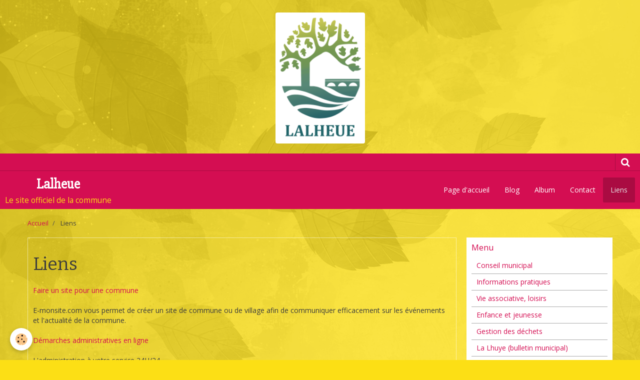

--- FILE ---
content_type: text/html; charset=UTF-8
request_url: http://www.mairie-lalheue.com/liens/
body_size: 28237
content:
    <!DOCTYPE html>
<html lang="fr">
    <head>
        <title>Liens</title>
        <meta name="theme-color" content="#D40E52">
        <meta name="msapplication-navbutton-color" content="#D40E52">
        <meta name="apple-mobile-web-app-capable" content="yes">
        <meta name="apple-mobile-web-app-status-bar-style" content="black-translucent">

        <!-- pretty / offset -->
<meta http-equiv="Content-Type" content="text/html; charset=utf-8">
<!--[if IE]>
<meta http-equiv="X-UA-Compatible" content="IE=edge">
<![endif]-->
<meta name="viewport" content="width=device-width, initial-scale=1, maximum-scale=1.0, user-scalable=no">
<meta name="msapplication-tap-highlight" content="no">
  <link rel="canonical" href="http://www.mairie-lalheue.com/liens/">
<meta name="generator" content="e-monsite (e-monsite.com)">








                
                                    
                                    
                                    
                                                                                                                                                                                                                                                                                                                                
            <link href="https://fonts.googleapis.com/css?family=Open%20Sans%7CBitter:400,700%7CSlabo%2027px&display=swap" rel="stylesheet">
        
        <link href="https://maxcdn.bootstrapcdn.com/font-awesome/4.7.0/css/font-awesome.min.css" rel="stylesheet">
                <link href="//www.mairie-lalheue.com/themes/combined.css?v=6_1665404070_39" rel="stylesheet">
        
        <!-- EMS FRAMEWORK -->
        <script src="//www.mairie-lalheue.com/medias/static/themes/ems_framework/js/jquery.min.js"></script>
        <!-- HTML5 shim and Respond.js for IE8 support of HTML5 elements and media queries -->
        <!--[if lt IE 9]>
        <script src="//www.mairie-lalheue.com/medias/static/themes/ems_framework/js/html5shiv.min.js"></script>
        <script src="//www.mairie-lalheue.com/medias/static/themes/ems_framework/js/respond.min.js"></script>
        <![endif]-->
                <script src="//www.mairie-lalheue.com/medias/static/themes/ems_framework/js/ems-framework.min.js?v=2012"></script>
                <script src="http://www.mairie-lalheue.com/themes/content.js?v=6_1665404070_39&lang=fr"></script>

            <script src="//www.mairie-lalheue.com/medias/static/js/rgpd-cookies/jquery.rgpd-cookies.js?v=2012"></script>
    <script>
                                    $(document).ready(function() {
            $.RGPDCookies({
                theme: 'ems_framework',
                site: 'www.mairie-lalheue.com',
                privacy_policy_link: '/about/privacypolicy/',
                cookies: [{"id":null,"favicon_url":"https:\/\/ssl.gstatic.com\/analytics\/20210414-01\/app\/static\/analytics_standard_icon.png","enabled":true,"model":"google_analytics","title":"Google Analytics","short_description":"Permet d'analyser les statistiques de consultation de notre site","long_description":"Indispensable pour piloter notre site internet, il permet de mesurer des indicateurs comme l\u2019affluence, les produits les plus consult\u00e9s, ou encore la r\u00e9partition g\u00e9ographique des visiteurs.","privacy_policy_url":"https:\/\/support.google.com\/analytics\/answer\/6004245?hl=fr","slug":"google-analytics"},{"id":null,"favicon_url":"","enabled":true,"model":"addthis","title":"AddThis","short_description":"Partage social","long_description":"Nous utilisons cet outil afin de vous proposer des liens de partage vers des plateformes tiers comme Twitter, Facebook, etc.","privacy_policy_url":"https:\/\/www.oracle.com\/legal\/privacy\/addthis-privacy-policy.html","slug":"addthis"}],
                modal_title: 'Gestion\u0020des\u0020cookies',
                modal_description: 'd\u00E9pose\u0020des\u0020cookies\u0020pour\u0020am\u00E9liorer\u0020votre\u0020exp\u00E9rience\u0020de\u0020navigation,\nmesurer\u0020l\u0027audience\u0020du\u0020site\u0020internet,\u0020afficher\u0020des\u0020publicit\u00E9s\u0020personnalis\u00E9es,\nr\u00E9aliser\u0020des\u0020campagnes\u0020cibl\u00E9es\u0020et\u0020personnaliser\u0020l\u0027interface\u0020du\u0020site.',
                privacy_policy_label: 'Consulter\u0020la\u0020politique\u0020de\u0020confidentialit\u00E9',
                check_all_label: 'Tout\u0020cocher',
                refuse_button: 'Refuser',
                settings_button: 'Param\u00E9trer',
                accept_button: 'Accepter',
                callback: function() {
                    // website google analytics case (with gtag), consent "on the fly"
                    if ('gtag' in window && typeof window.gtag === 'function') {
                        if (window.jsCookie.get('rgpd-cookie-google-analytics') === undefined
                            || window.jsCookie.get('rgpd-cookie-google-analytics') === '0') {
                            gtag('consent', 'update', {
                                'ad_storage': 'denied',
                                'analytics_storage': 'denied'
                            });
                        } else {
                            gtag('consent', 'update', {
                                'ad_storage': 'granted',
                                'analytics_storage': 'granted'
                            });
                        }
                    }
                }
            });
        });
    </script>
        <script async src="https://www.googletagmanager.com/gtag/js?id=G-4VN4372P6E"></script>
<script>
    window.dataLayer = window.dataLayer || [];
    function gtag(){dataLayer.push(arguments);}
    
    gtag('consent', 'default', {
        'ad_storage': 'denied',
        'analytics_storage': 'denied'
    });
    
    gtag('js', new Date());
    gtag('config', 'G-4VN4372P6E');
</script>

        
        <style>
        #overlay{position:fixed;top:0;left:0;width:100vw;height:100vh;z-index:1001}
                                #overlay.loader{display:-webkit-flex;display:flex;-webkit-justify-content:center;justify-content:center;-webkit-align-items:center;align-items:center;background-color:#FCDF15;opacity:1}#overlay.stop div{animation-play-state:paused}
                        .loader-spinner{color:official;display:inline-block;position:relative;width:64px;height:64px}.loader-spinner div{transform-origin:32px 32px;animation:loader-spinner 1.2s linear infinite}.loader-spinner div:after{content:" ";display:block;position:absolute;top:3px;left:29px;width:5px;height:14px;border-radius:20%;background-color:#D40E52}.loader-spinner div:nth-child(1){transform:rotate(0);animation-delay:-1.1s}.loader-spinner div:nth-child(2){transform:rotate(30deg);animation-delay:-1s}.loader-spinner div:nth-child(3){transform:rotate(60deg);animation-delay:-.9s}.loader-spinner div:nth-child(4){transform:rotate(90deg);animation-delay:-.8s}.loader-spinner div:nth-child(5){transform:rotate(120deg);animation-delay:-.7s}.loader-spinner div:nth-child(6){transform:rotate(150deg);animation-delay:-.6s}.loader-spinner div:nth-child(7){transform:rotate(180deg);animation-delay:-.5s}.loader-spinner div:nth-child(8){transform:rotate(210deg);animation-delay:-.4s}.loader-spinner div:nth-child(9){transform:rotate(240deg);animation-delay:-.3s}.loader-spinner div:nth-child(10){transform:rotate(270deg);animation-delay:-.2s}.loader-spinner div:nth-child(11){transform:rotate(300deg);animation-delay:-.1s}.loader-spinner div:nth-child(12){transform:rotate(330deg);animation-delay:0s}@keyframes loader-spinner{0%{opacity:1}100%{opacity:0}}
                            </style>
        <script type="application/ld+json">
    {
        "@context" : "https://schema.org/",
        "@type" : "WebSite",
        "name" : "Lalheue",
        "url" : "http://www.mairie-lalheue.com/"
    }
</script>
            </head>
    <body id="liens_index" class="default fixed-bottom">
        
                <div id="overlay" class="loader">
            <div class="loader-spinner">
                <div></div><div></div><div></div><div></div><div></div><div></div><div></div><div></div><div></div><div></div><div></div><div></div>
            </div>
        </div>
                        <!-- CUSTOMIZE AREA -->
        <div id="top-site">
            <p>&nbsp;<img alt="Logotype texte cambria degrade 1" class="img-center img-polaroid" height="267" src="http://www.mairie-lalheue.com/medias/images/logotype-texte-cambria-degrade-1.png?fx=r_180_267" width="179" /></p>

        </div>
                <!-- HEADER -->
        <header id="header" class="navbar" data-fixed="true" data-margin-top="false" data-margin-bottom="true">
            <div id="header-main" data-padding="true">
                                                                            <!-- header -->
                <a class="brand" href="http://www.mairie-lalheue.com/">
                                                            <div class="brand-titles">
                                                <span class="brand-title">Lalheue</span>
                                                                        <div class="brand-subtitle">Le site officiel de la commune</div>
                                            </div>
                                    </a>
                
                                <nav id="menu" class="collapse">
                                                                        <ul class="nav navbar-nav">
                    <li>
                <a href="http://www.mairie-lalheue.com/">
                                        Page d'accueil
                </a>
                            </li>
                    <li>
                <a href="http://www.mairie-lalheue.com/blog">
                                        Blog
                </a>
                            </li>
                    <li>
                <a href="http://www.mairie-lalheue.com/album-photos/">
                                        Album
                </a>
                            </li>
                    <li>
                <a href="http://www.mairie-lalheue.com/contact">
                                        Contact
                </a>
                            </li>
                    <li class=" active">
                <a href="http://www.mairie-lalheue.com/liens">
                                        Liens
                </a>
                            </li>
            </ul>

                                                            </nav>
                
                            </div>
            <div id="header-buttons" data-retract="true">
                                <button class="btn btn-link navbar-toggle header-btn" data-toggle="collapse" data-target="#menu" data-orientation="horizontal">
                    <i class="fa fa-bars fa-lg"></i>
                </button>
                
                
                                <div class="navbar-search dropdown">
                    <button class="btn btn-link header-btn" type="button" data-toggle="dropdown">
                        <i class="fa fa-search fa-lg"></i>
                    </button>
                    <form method="get" action="http://www.mairie-lalheue.com/search/site/" class="dropdown-menu">
                        <div class="input-group">
                            <input type="text" name="q" value="" placeholder="Votre recherche" pattern=".{3,}" required title="Seuls les mots de plus de deux caractères sont pris en compte lors de la recherche.">
                            <div class="input-group-btn">
                                <button type="submit" class="btn btn-link">
                                    <i class="fa fa-search fa-lg"></i>
                                </button>
                            </div>
                        </div>
                    </form>
                </div>
                
                
                            </div>
                                                    
                    </header>
        <!-- //HEADER -->

        
        <!-- WRAPPER -->
        <div id="wrapper" class="container">
                            <!-- BREADCRUMBS -->
                   <ol class="breadcrumb">
                  <li>
            <a href="http://www.mairie-lalheue.com/">Accueil</a>
        </li>
                        <li class="active">
            Liens
         </li>
            </ol>
                <!-- //BREADCRUMBS -->
            
            <!-- CONTENT -->
            <div id="content">
                <!-- MAIN -->
                <section id="main">

                    
                    
                    
                                        
                                        
                                        <h1 class="main_title" id="links_main_title">Liens</h1>

<div class="links_items_container list_items">
         <div class="link_item item odd_item">
   <p class="link_item_title item_title"><a href="http://www.e-monsite.com/pages/idees-creation-site/creer-un-site-de-commune.html" title="Faire un site pour une commune" target="_blank">Faire un site pour une commune</a></p>
   <p class="link_item_description">E-monsite.com vous permet de créer un site de commune ou de village afin de communiquer efficacement sur les événements et l'actualité de la commune.</p>
   </div>         <div class="link_item item even_item">
   <p class="link_item_title item_title"><a href="https://www.service-public.fr/" title="Démarches administratives en ligne" target="_blank">Démarches administratives en ligne</a></p>
   <p class="link_item_description">L'administration à votre service 24H/24</p>
   </div>         <div class="link_item item odd_item">
   <p class="link_item_title item_title"><a href="http://fr.geneawiki.com/index.php/71252_-_Lalheue" title="Généalogie à Lalheue" target="_blank">Généalogie à Lalheue</a></p>
   <p class="link_item_description">M. HENRISEY fait un formidable travail d'archives sur l'histoire de la commune de Lalheue. C'est à lire sans modération!</p>
         <div style="overflow:hidden;" class="link_image"><a href="http://fr.geneawiki.com/index.php/71252_-_Lalheue" title="Généalogie à Lalheue" target="_blank"><img src="http://fr.geneawiki.com/index.php/71252_-_Lalheue" alt="Généalogie à Lalheue" class="link_item_banner" /></a></div>
   </div>         <div class="link_item item even_item">
   <p class="link_item_title item_title"><a href="http://http://www.cc-entresaoneetgrosne.fr/actualites/index.html" title="COMMUNAUTE DE COMMUNES ENTRE SAONE ET GROSNE" target="_blank">COMMUNAUTE DE COMMUNES ENTRE SAONE ET GROSNE</a></p>
   <p class="link_item_description"></p>
   </div>         <div class="link_item item odd_item">
   <p class="link_item_title item_title"><a href="http://sivosduvaldegrosne.jimdo.com/" title="SIVOS VAL DE GROSNE" target="_blank">SIVOS VAL DE GROSNE</a></p>
   <p class="link_item_description"></p>
   </div>   </div>



                </section>
                <!-- //MAIN -->

                                <!-- SIDEBAR -->
                <aside id="sidebar" data-fixed="true" data-offset="true">
                    <div id="sidebar-wrapper">
                                                                                                                                                                                                                                    <div class="widget" data-id="widget_page_category">
                                        
<div class="widget-title">
    
        <span>
            Menu
        </span>  

        
</div>

                                        <div id="widget1" class="widget-content" data-role="widget-content">
                                            
                                                                                        
                                                                                                <ul class="nav nav-list" data-addon="pages">
              
                                <li>
                <a href="http://www.mairie-lalheue.com/pages/conseil-municipal.html">
                    Conseil municipal
                                    </a>
            </li>
                        <li>
                <a href="http://www.mairie-lalheue.com/pages/informations-pratiques.html">
                    Informations pratiques
                                    </a>
            </li>
                        <li>
                <a href="http://www.mairie-lalheue.com/pages/vie-associative.html">
                    Vie associative, loisirs
                                    </a>
            </li>
                        <li>
                <a href="http://www.mairie-lalheue.com/pages/ecoles.html">
                    Enfance et jeunesse
                                    </a>
            </li>
                        <li>
                <a href="http://www.mairie-lalheue.com/pages/environnement.html">
                    Gestion des déchets
                                    </a>
            </li>
                        <li>
                <a href="http://www.mairie-lalheue.com/pages/la-lhuye.html">
                    La Lhuye (bulletin municipal)
                                    </a>
            </li>
                        <li>
                <a href="http://www.mairie-lalheue.com/pages/compte-rendu.html">
                    Compte rendu des conseils muni
                                    </a>
            </li>
                        <li>
                <a href="http://www.mairie-lalheue.com/pages/foret-communale.html">
                    Forêt communale
                                    </a>
            </li>
                        <li>
                <a href="http://www.mairie-lalheue.com/pages/les-entreprises-de-lalheue.html">
                    Les entreprises de Lalheue
                                    </a>
            </li>
                        <li>
                <a href="http://www.mairie-lalheue.com/pages/journee-defense-et-citoyennete.html">
                    Journée défense et citoyenneté
                                    </a>
            </li>
                        </ul>
    

                                        </div>
                                    </div>
                                    
                                                                                                                                                                                                                                                                                                                                                                                                    <div class="widget" data-id="widget_contactinfo">
                                        
<div class="widget-title">
    
        <span>
            Contact
        </span>  

        
</div>

                                        <div id="widget2" class="widget-content" data-role="widget-content">
                                            
                                                                                        
                                                                                        <address>
<strong>La mairie de Lalheue</strong>



<br/>France
</address>




<p>
    <a href="http://www.mairie-lalheue.com/contact" class="btn btn-default btn-small">Formulaire de contact</a>
</p>

                                        </div>
                                    </div>
                                    
                                                                                                                                                                                                                                                                                                                                        <div class="widget" data-id="widget_meteo">
                                        
<div class="widget-title">
    
        <span>
            Météo
        </span>  

        
</div>

                                        <div id="widget3" class="widget-content" data-role="widget-content">
                                            
                                                                                        
                                                                                            <div class="media-list media-stacked">
        <div class="media">
            <div class="media-object">
                <img src="//www.mairie-lalheue.com/medias/static/themes/im/widget_meteo/04n.png" width="50" alt="Couvert">
            </div>
            <div class="media-body">
                <p class="media-heading">Sennecey-le-Grand</p>
                <p class="media-subheading">
                    <span class="meteo-temperature">9</span>
                    <sup class="meteo-unit">°C</sup> 
                    Couvert
                </p>
                <p class="text-muted">
                    <small>Min: 9 °C | 
                    Max: 9 °C | 
                    Vent: 8 kmh 80°</small>
                </p>
            </div>
        </div>
    </div>

                                        </div>
                                    </div>
                                    
                                                                                                                                                                                                                                                                                                                                        <div class="widget" data-id="widget_blogpost_last">
                                        
<div class="widget-title">
    
        <span>
            Derniers billets
        </span>  

        
</div>

                                        <div id="widget4" class="widget-content" data-role="widget-content">
                                            
                                                                                        
                                                                                                <ul class="nav nav-list" data-addon="blog">
                <li>
            <a href="http://www.mairie-lalheue.com/blog/film-promotionnel-sur-notre-beau-territoire.html">Film promotionnel sur notre beau territoire</a>
        </li>
            </ul>
    
                                        </div>
                                    </div>
                                    
                                                                                                                                                                                                                                                                                                                                        <div class="widget" data-id="widget_image_categories">
                                                                                <div id="widget5" class="widget-content" data-role="widget-content">
                                            
                                                                                        
                                                                                        <ul class="nav nav-list" data-addon="album">
            <li data-category="photos-de-la-commune">
        <a href="http://www.mairie-lalheue.com/album-photos/photos-de-la-commune/">Photos de la commune</a>
    </li>
        </ul>

                                        </div>
                                    </div>
                                    
                                                                                                                                                                                                                                                                                                                                        <div class="widget" data-id="widget_link_all">
                                        
<div class="widget-title">
    
        <span>
            Partenaires
        </span>  

        
</div>

                                        <div id="widget6" class="widget-content" data-role="widget-content">
                                            
                                                                                        
                                                                                        <ul class="menu">
         <li class="odd_item"><a href="http://www.e-monsite.com/pages/idees-creation-site/creer-un-site-de-commune.html" title="Faire un site pour une commune" class="menu_item" onclick="window.open(this.href);return false;">Faire un site pour une commune</a></li>
         <li class="even_item"><a href="https://www.service-public.fr/" title="Démarches administratives en ligne" class="menu_item" onclick="window.open(this.href);return false;">Démarches administratives en ligne</a></li>
   </ul>

                                        </div>
                                    </div>
                                    
                                                                                                                                                                        </div>
                </aside>
                <!-- //SIDEBAR -->
                            </div>
            <!-- //CONTENT -->
        </div>
        <!-- //WRAPPER -->

                <!-- FOOTER -->
        <footer id="footer">
                        <div class="container">
                            <div id="footer-wrapper">
                                        <!-- CUSTOMIZE AREA -->
                    <div id="bottom-site">
                                                    <div id="rows-666868f6e2216ddd30ff7543" class="rows" data-total-pages="1" data-current-page="1">
                                                            
                
                        
                        
                                
                                <div class="row-container rd-1 page_1">
            	<div class="row-content">
        			                        			    <div class="row" data-role="line">

                    
                                                
                                                                        
                                                
                                                
						                                                                                                                                                
                                        				<div data-role="cell" class="column empty-column" style="width:100%">
            					<div id="cell-6668680720206ddd30ffae46" class="column-content">            							&nbsp;
            						            					</div>
            				</div>
																		        			</div>
                            		</div>
                        	</div>
						</div>

                                            </div>
                    
                                    </div>

                
                                        </div>
                    </footer>
        <!-- //FOOTER -->
        
        
        
        <script src="//www.mairie-lalheue.com/medias/static/themes/ems_framework/js/jquery.mobile.custom.min.js"></script>
        <script src="//www.mairie-lalheue.com/medias/static/themes/ems_framework/js/jquery.zoom.min.js"></script>
        <script src="//www.mairie-lalheue.com/medias/static/themes/ems_framework/js/imagelightbox.min.js"></script>
        <script src="http://www.mairie-lalheue.com/themes/custom.js?v=6_1665404070_39"></script>
        
            

 
    
						 	 





                <!-- SOCIAL LINKS -->
                                                    
            
                    <!-- //SOCIAL LINKS -->
            </body>
</html>
